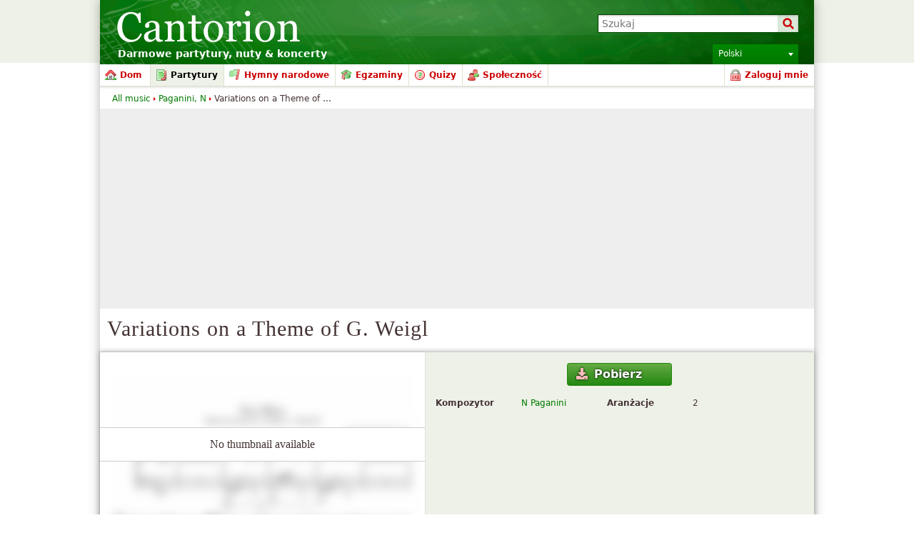

--- FILE ---
content_type: text/html; charset=utf-8
request_url: https://www.google.com/recaptcha/api2/aframe
body_size: 269
content:
<!DOCTYPE HTML><html><head><meta http-equiv="content-type" content="text/html; charset=UTF-8"></head><body><script nonce="AR7M67aRBsCEScFxQ48SzQ">/** Anti-fraud and anti-abuse applications only. See google.com/recaptcha */ try{var clients={'sodar':'https://pagead2.googlesyndication.com/pagead/sodar?'};window.addEventListener("message",function(a){try{if(a.source===window.parent){var b=JSON.parse(a.data);var c=clients[b['id']];if(c){var d=document.createElement('img');d.src=c+b['params']+'&rc='+(localStorage.getItem("rc::a")?sessionStorage.getItem("rc::b"):"");window.document.body.appendChild(d);sessionStorage.setItem("rc::e",parseInt(sessionStorage.getItem("rc::e")||0)+1);localStorage.setItem("rc::h",'1769009554834');}}}catch(b){}});window.parent.postMessage("_grecaptcha_ready", "*");}catch(b){}</script></body></html>